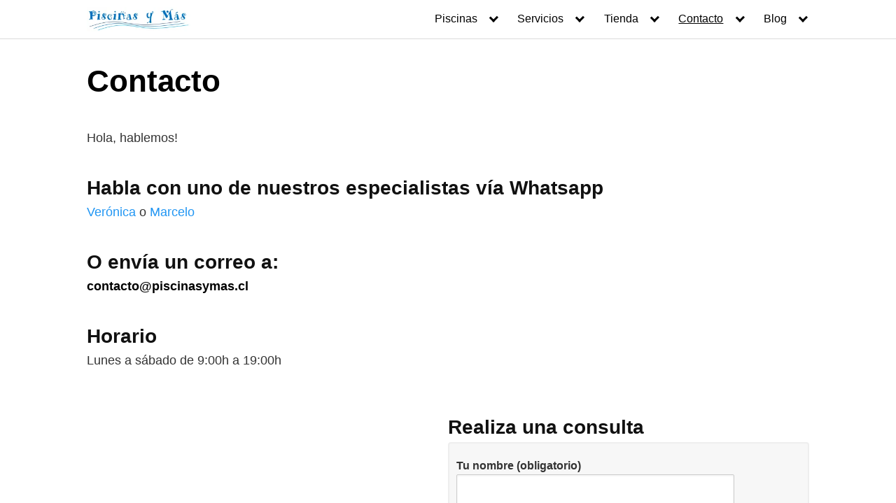

--- FILE ---
content_type: text/html; charset=utf-8
request_url: https://www.google.com/recaptcha/api2/aframe
body_size: 267
content:
<!DOCTYPE HTML><html><head><meta http-equiv="content-type" content="text/html; charset=UTF-8"></head><body><script nonce="UIePXAVCsp9giHyw07ya4w">/** Anti-fraud and anti-abuse applications only. See google.com/recaptcha */ try{var clients={'sodar':'https://pagead2.googlesyndication.com/pagead/sodar?'};window.addEventListener("message",function(a){try{if(a.source===window.parent){var b=JSON.parse(a.data);var c=clients[b['id']];if(c){var d=document.createElement('img');d.src=c+b['params']+'&rc='+(localStorage.getItem("rc::a")?sessionStorage.getItem("rc::b"):"");window.document.body.appendChild(d);sessionStorage.setItem("rc::e",parseInt(sessionStorage.getItem("rc::e")||0)+1);localStorage.setItem("rc::h",'1769122593637');}}}catch(b){}});window.parent.postMessage("_grecaptcha_ready", "*");}catch(b){}</script></body></html>